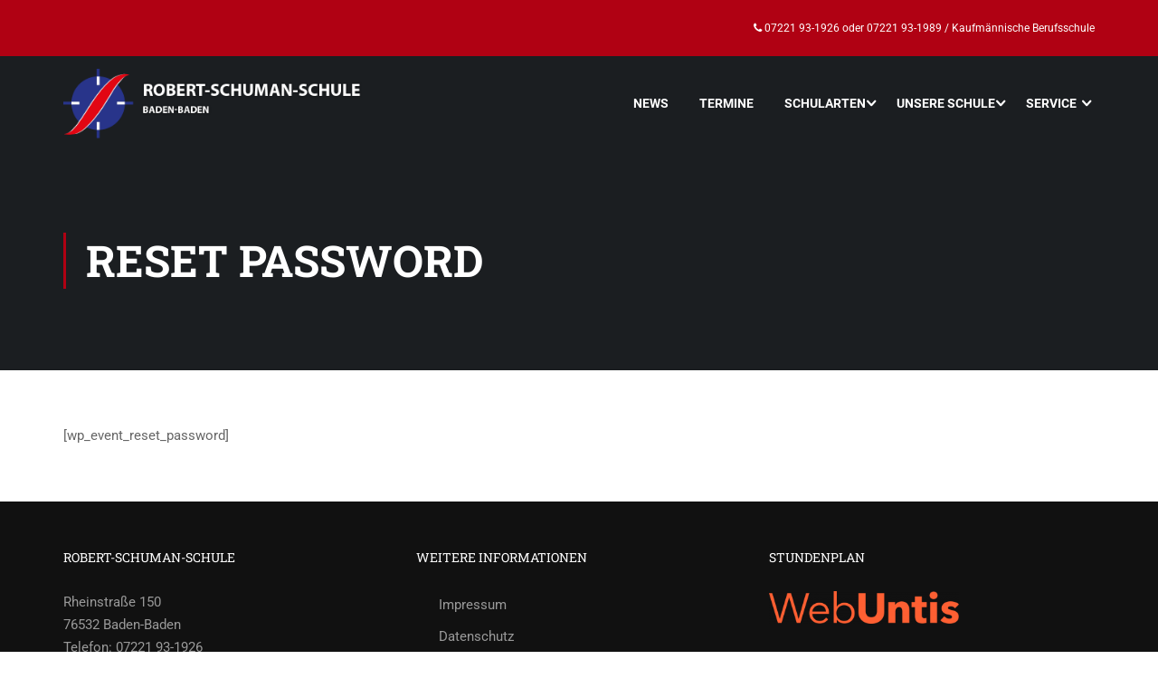

--- FILE ---
content_type: text/css; charset=utf-8
request_url: https://rsb-baden.de/wp-content/cache/min/1/wp-content/plugins/tp-portfolio/assets/css/style.css?ver=1765969850
body_size: 1114
content:
@charset "UTF-8";.theme-twentytwentyone{--tp-portfolio-container-width:var(--responsive--alignwide-width)}.theme-hello-elementor{--tp-portfolio-container-width:1140px}.portfolio-container{margin:0 auto;max-width:var(--tp-portfolio-container-width,auto)}.portfolio-container a{text-decoration:none}.tp-portfolio-header{margin-bottom:40px}.tp-portfolio-header h1{margin-top:0}.archive-portfolios{display:flex;flex-wrap:wrap;margin:0 -15px}.archive-portfolios .portfolio-item{padding:0 15px;margin-bottom:30px}.archive-portfolios.columns-4 .portfolio-item{width:25%}.archive-portfolios.columns-4 .portfolio-item:nth-child(4n+1){clear:both}.archive-portfolios.columns-3 .portfolio-item{width:33.333%}.archive-portfolios.columns-3 .portfolio-item:nth-child(3n+1){clear:both}.archive-portfolios.columns-2 .portfolio-item{width:50%}.archive-portfolios.columns-2 .portfolio-item:nth-child(2n+1){clear:both}.archive-portfolios .meta-data{display:flex;align-items:center;flex-wrap:wrap;gap:10px}.archive-portfolios .meta-data>*{display:inline-block}.archive-portfolios .title{margin-top:0}.archive-portfolios .inner-content>*,.archive-portfolios .portfolio-thumbnail{margin-bottom:var(--tp-spacing-item,12px)}@media (max-width:768px){.archive-portfolios.columns-4 .portfolio-item,.archive-portfolios.columns-3 .portfolio-item{width:50%}.archive-portfolios.columns-4 .portfolio-item:nth-child(4n+1),.archive-portfolios.columns-4 .portfolio-item:nth-child(3n+1),.archive-portfolios.columns-3 .portfolio-item:nth-child(4n+1),.archive-portfolios.columns-3 .portfolio-item:nth-child(3n+1){clear:none}}@media (max-width:480px){.archive-portfolios.columns-4 .portfolio-item,.archive-portfolios.columns-3 .portfolio-item,.archive-portfolios.columns-2 .portfolio-item{width:10%}}.tp-loop-pagination{display:inline-flex;justify-content:center;flex-direction:row;align-items:center;gap:20px;width:100%;padding:0;margin:0}.tp-loop-pagination li{list-style:none}.portfolio-meta-data ul{margin:0;padding:0;display:flex;gap:30px}.portfolio-meta-data li{list-style:none;margin:0}.portfolio-meta-data .value{font-weight:600}.portfolio-thumbnail .video-content{position:relative;padding-bottom:56.25%;height:0}.portfolio-thumbnail .video-content iframe{position:absolute;top:0;left:0;width:100%;height:100%;border:none}.portfolio-sliders .slick-prev,.portfolio-sliders .slick-next{font-size:0;line-height:0;position:absolute;top:50%;display:block;width:40px;height:40px;padding:0;z-index:1;-webkit-transform:translate(0,-50%);-ms-transform:translate(0,-50%);transform:translate(0,-50%);cursor:pointer;color:transparent;border:none;outline:none;background:transparent}.portfolio-sliders .slick-prev{left:0}.portfolio-sliders [dir=rtl] .slick-prev{right:0;left:auto}.portfolio-sliders .slick-next{right:0}.portfolio-sliders [dir=rtl] .slick-next{right:auto;left:0}.portfolio-sliders .slick-dotted.slick-slider{margin-bottom:30px}.portfolio-sliders .slick-dots{position:absolute;bottom:-25px;display:block;width:100%;padding:0;margin:0;list-style:none;text-align:center}.portfolio-sliders .slick-dots li{position:relative;display:inline-block;width:20px;height:20px;margin:0 5px;padding:0;cursor:pointer}.portfolio-sliders .slick-dots li button{font-size:0;line-height:0;display:block;width:20px;height:20px;padding:5px;border-radius:10px;cursor:pointer;color:transparent;border:0;outline:none;background:transparent}.portfolio-sliders .slick-dots li button:hover,.portfolio-sliders .slick-dots li button:focus{outline:none}.portfolio-sliders .slick-dots li button:hover:before,.portfolio-sliders .slick-dots li button:focus:before{opacity:1}.portfolio-sliders .slick-dots li button:before{font-size:6px;line-height:20px;position:absolute;top:0;left:0;width:20px;height:20px;text-align:center;opacity:.25;color:#000;-webkit-font-smoothing:antialiased;-moz-osx-font-smoothing:grayscale}.portfolio-sliders .slick-dots li.slick-active button:before{opacity:.75;color:#000}.portfolio-gallery{display:flex;width:100%;gap:30px;flex-wrap:wrap}.portfolio-gallery .columns{flex:0 0 calc(33.33% - 30px)}.portfolio-gallery .columns a{display:block;overflow:hidden;text-align:center}@media (max-width:768px){.portfolio-gallery .columns{flex:0 calc(50% - 30px)}}@media (max-width:480px){.portfolio-gallery .columns{flex:1}}

--- FILE ---
content_type: text/css; charset=utf-8
request_url: https://rsb-baden.de/wp-content/cache/min/1/wp-content/uploads/js_composer/custom.css?ver=1765969850
body_size: 17
content:
ul{list-style-type:none}.haken:before{content:"\f00c";font-family:FontAwesome;display:inline-block;color:#003764;font-size:10;margin-left:-1.3em}

--- FILE ---
content_type: text/css; charset=utf-8
request_url: https://rsb-baden.de/wp-content/cache/min/1/wp-content/themes/eduma-child/style.css?ver=1765969850
body_size: 470
content:
div#ui-datepicker-div{z-index:1000!important}@media (min-width:1025px){.navbar-nav li .sub-menu>li{padding-left:30px!important;padding-right:30px!important}}#main-content.mec-container{padding-top:200px!important;padding-bottom:50px!important}@media only screen and (max-width:479px){.mec-container{width:100%!important}}#main-content.mec-container .mec-event-content{padding:0 0 0 0px!important}.mec-event-content .mec-single-title{color:#003860!important}.mec-event-meta h3{color:#003860!important}.mec-event-meta .mec-single-event-location dl .mec-sl-location-pin{display:none!important}.mec-event-meta .mec-single-event-location .org,.mec-event-meta .mec-single-event-location .location .mec-address{padding-left:35px!important}.mec-events-meta-group-countdown{border:0 solid #e6e6e6!important;padding:10px 10px!important;box-shadow:none!important}.mec-events-meta-group-countdown .countdown-w{padding:0!important}.mec-event-grid-minimal .mec-event-article .mec-event-date{color:#666!important}.mec-event-grid-minimal .mec-event-article .mec-event-date span{color:#b00113!important}.mec-event-grid-minimal .mec-event-article .mec-event-date:hover{background-color:white!important;color:#666!important;border:1px solid #e6e6e6!important}.mec-event-grid-minimal .mec-event-title{font-size:18px!important;line-height:25px!important;margin-bottom:5px!important;font-weight:700!important;letter-spacing:0px!important}.mec-event-grid-minimal .mec-event-title a:hover{color:#b00113!important}.mec-event-grid-minimal .mec-event-detail .mec-sl-location-pin{padding-right:5px!important}.mec-load-more-wrap div{color:#af0018!important;background-color:#fff!important}.mec-load-more-wrap div:hover{color:#fff!important;background-color:#af0018!important;border:2px solid #af0018}